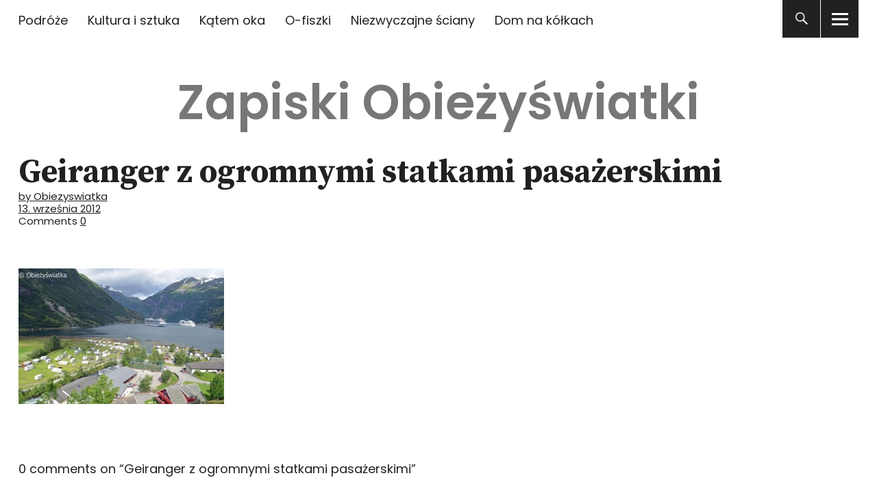

--- FILE ---
content_type: text/html; charset=utf-8
request_url: https://www.google.com/recaptcha/api2/anchor?ar=1&k=6LesKA8UAAAAAMIfnytsIkPsrvedwj1Gotjsq9nS&co=aHR0cHM6Ly93d3cub2JpZXp5c3dpYXRrYS5ldTo0NDM.&hl=en&v=N67nZn4AqZkNcbeMu4prBgzg&theme=light&size=normal&anchor-ms=20000&execute-ms=30000&cb=ds95af70e2zh
body_size: 49668
content:
<!DOCTYPE HTML><html dir="ltr" lang="en"><head><meta http-equiv="Content-Type" content="text/html; charset=UTF-8">
<meta http-equiv="X-UA-Compatible" content="IE=edge">
<title>reCAPTCHA</title>
<style type="text/css">
/* cyrillic-ext */
@font-face {
  font-family: 'Roboto';
  font-style: normal;
  font-weight: 400;
  font-stretch: 100%;
  src: url(//fonts.gstatic.com/s/roboto/v48/KFO7CnqEu92Fr1ME7kSn66aGLdTylUAMa3GUBHMdazTgWw.woff2) format('woff2');
  unicode-range: U+0460-052F, U+1C80-1C8A, U+20B4, U+2DE0-2DFF, U+A640-A69F, U+FE2E-FE2F;
}
/* cyrillic */
@font-face {
  font-family: 'Roboto';
  font-style: normal;
  font-weight: 400;
  font-stretch: 100%;
  src: url(//fonts.gstatic.com/s/roboto/v48/KFO7CnqEu92Fr1ME7kSn66aGLdTylUAMa3iUBHMdazTgWw.woff2) format('woff2');
  unicode-range: U+0301, U+0400-045F, U+0490-0491, U+04B0-04B1, U+2116;
}
/* greek-ext */
@font-face {
  font-family: 'Roboto';
  font-style: normal;
  font-weight: 400;
  font-stretch: 100%;
  src: url(//fonts.gstatic.com/s/roboto/v48/KFO7CnqEu92Fr1ME7kSn66aGLdTylUAMa3CUBHMdazTgWw.woff2) format('woff2');
  unicode-range: U+1F00-1FFF;
}
/* greek */
@font-face {
  font-family: 'Roboto';
  font-style: normal;
  font-weight: 400;
  font-stretch: 100%;
  src: url(//fonts.gstatic.com/s/roboto/v48/KFO7CnqEu92Fr1ME7kSn66aGLdTylUAMa3-UBHMdazTgWw.woff2) format('woff2');
  unicode-range: U+0370-0377, U+037A-037F, U+0384-038A, U+038C, U+038E-03A1, U+03A3-03FF;
}
/* math */
@font-face {
  font-family: 'Roboto';
  font-style: normal;
  font-weight: 400;
  font-stretch: 100%;
  src: url(//fonts.gstatic.com/s/roboto/v48/KFO7CnqEu92Fr1ME7kSn66aGLdTylUAMawCUBHMdazTgWw.woff2) format('woff2');
  unicode-range: U+0302-0303, U+0305, U+0307-0308, U+0310, U+0312, U+0315, U+031A, U+0326-0327, U+032C, U+032F-0330, U+0332-0333, U+0338, U+033A, U+0346, U+034D, U+0391-03A1, U+03A3-03A9, U+03B1-03C9, U+03D1, U+03D5-03D6, U+03F0-03F1, U+03F4-03F5, U+2016-2017, U+2034-2038, U+203C, U+2040, U+2043, U+2047, U+2050, U+2057, U+205F, U+2070-2071, U+2074-208E, U+2090-209C, U+20D0-20DC, U+20E1, U+20E5-20EF, U+2100-2112, U+2114-2115, U+2117-2121, U+2123-214F, U+2190, U+2192, U+2194-21AE, U+21B0-21E5, U+21F1-21F2, U+21F4-2211, U+2213-2214, U+2216-22FF, U+2308-230B, U+2310, U+2319, U+231C-2321, U+2336-237A, U+237C, U+2395, U+239B-23B7, U+23D0, U+23DC-23E1, U+2474-2475, U+25AF, U+25B3, U+25B7, U+25BD, U+25C1, U+25CA, U+25CC, U+25FB, U+266D-266F, U+27C0-27FF, U+2900-2AFF, U+2B0E-2B11, U+2B30-2B4C, U+2BFE, U+3030, U+FF5B, U+FF5D, U+1D400-1D7FF, U+1EE00-1EEFF;
}
/* symbols */
@font-face {
  font-family: 'Roboto';
  font-style: normal;
  font-weight: 400;
  font-stretch: 100%;
  src: url(//fonts.gstatic.com/s/roboto/v48/KFO7CnqEu92Fr1ME7kSn66aGLdTylUAMaxKUBHMdazTgWw.woff2) format('woff2');
  unicode-range: U+0001-000C, U+000E-001F, U+007F-009F, U+20DD-20E0, U+20E2-20E4, U+2150-218F, U+2190, U+2192, U+2194-2199, U+21AF, U+21E6-21F0, U+21F3, U+2218-2219, U+2299, U+22C4-22C6, U+2300-243F, U+2440-244A, U+2460-24FF, U+25A0-27BF, U+2800-28FF, U+2921-2922, U+2981, U+29BF, U+29EB, U+2B00-2BFF, U+4DC0-4DFF, U+FFF9-FFFB, U+10140-1018E, U+10190-1019C, U+101A0, U+101D0-101FD, U+102E0-102FB, U+10E60-10E7E, U+1D2C0-1D2D3, U+1D2E0-1D37F, U+1F000-1F0FF, U+1F100-1F1AD, U+1F1E6-1F1FF, U+1F30D-1F30F, U+1F315, U+1F31C, U+1F31E, U+1F320-1F32C, U+1F336, U+1F378, U+1F37D, U+1F382, U+1F393-1F39F, U+1F3A7-1F3A8, U+1F3AC-1F3AF, U+1F3C2, U+1F3C4-1F3C6, U+1F3CA-1F3CE, U+1F3D4-1F3E0, U+1F3ED, U+1F3F1-1F3F3, U+1F3F5-1F3F7, U+1F408, U+1F415, U+1F41F, U+1F426, U+1F43F, U+1F441-1F442, U+1F444, U+1F446-1F449, U+1F44C-1F44E, U+1F453, U+1F46A, U+1F47D, U+1F4A3, U+1F4B0, U+1F4B3, U+1F4B9, U+1F4BB, U+1F4BF, U+1F4C8-1F4CB, U+1F4D6, U+1F4DA, U+1F4DF, U+1F4E3-1F4E6, U+1F4EA-1F4ED, U+1F4F7, U+1F4F9-1F4FB, U+1F4FD-1F4FE, U+1F503, U+1F507-1F50B, U+1F50D, U+1F512-1F513, U+1F53E-1F54A, U+1F54F-1F5FA, U+1F610, U+1F650-1F67F, U+1F687, U+1F68D, U+1F691, U+1F694, U+1F698, U+1F6AD, U+1F6B2, U+1F6B9-1F6BA, U+1F6BC, U+1F6C6-1F6CF, U+1F6D3-1F6D7, U+1F6E0-1F6EA, U+1F6F0-1F6F3, U+1F6F7-1F6FC, U+1F700-1F7FF, U+1F800-1F80B, U+1F810-1F847, U+1F850-1F859, U+1F860-1F887, U+1F890-1F8AD, U+1F8B0-1F8BB, U+1F8C0-1F8C1, U+1F900-1F90B, U+1F93B, U+1F946, U+1F984, U+1F996, U+1F9E9, U+1FA00-1FA6F, U+1FA70-1FA7C, U+1FA80-1FA89, U+1FA8F-1FAC6, U+1FACE-1FADC, U+1FADF-1FAE9, U+1FAF0-1FAF8, U+1FB00-1FBFF;
}
/* vietnamese */
@font-face {
  font-family: 'Roboto';
  font-style: normal;
  font-weight: 400;
  font-stretch: 100%;
  src: url(//fonts.gstatic.com/s/roboto/v48/KFO7CnqEu92Fr1ME7kSn66aGLdTylUAMa3OUBHMdazTgWw.woff2) format('woff2');
  unicode-range: U+0102-0103, U+0110-0111, U+0128-0129, U+0168-0169, U+01A0-01A1, U+01AF-01B0, U+0300-0301, U+0303-0304, U+0308-0309, U+0323, U+0329, U+1EA0-1EF9, U+20AB;
}
/* latin-ext */
@font-face {
  font-family: 'Roboto';
  font-style: normal;
  font-weight: 400;
  font-stretch: 100%;
  src: url(//fonts.gstatic.com/s/roboto/v48/KFO7CnqEu92Fr1ME7kSn66aGLdTylUAMa3KUBHMdazTgWw.woff2) format('woff2');
  unicode-range: U+0100-02BA, U+02BD-02C5, U+02C7-02CC, U+02CE-02D7, U+02DD-02FF, U+0304, U+0308, U+0329, U+1D00-1DBF, U+1E00-1E9F, U+1EF2-1EFF, U+2020, U+20A0-20AB, U+20AD-20C0, U+2113, U+2C60-2C7F, U+A720-A7FF;
}
/* latin */
@font-face {
  font-family: 'Roboto';
  font-style: normal;
  font-weight: 400;
  font-stretch: 100%;
  src: url(//fonts.gstatic.com/s/roboto/v48/KFO7CnqEu92Fr1ME7kSn66aGLdTylUAMa3yUBHMdazQ.woff2) format('woff2');
  unicode-range: U+0000-00FF, U+0131, U+0152-0153, U+02BB-02BC, U+02C6, U+02DA, U+02DC, U+0304, U+0308, U+0329, U+2000-206F, U+20AC, U+2122, U+2191, U+2193, U+2212, U+2215, U+FEFF, U+FFFD;
}
/* cyrillic-ext */
@font-face {
  font-family: 'Roboto';
  font-style: normal;
  font-weight: 500;
  font-stretch: 100%;
  src: url(//fonts.gstatic.com/s/roboto/v48/KFO7CnqEu92Fr1ME7kSn66aGLdTylUAMa3GUBHMdazTgWw.woff2) format('woff2');
  unicode-range: U+0460-052F, U+1C80-1C8A, U+20B4, U+2DE0-2DFF, U+A640-A69F, U+FE2E-FE2F;
}
/* cyrillic */
@font-face {
  font-family: 'Roboto';
  font-style: normal;
  font-weight: 500;
  font-stretch: 100%;
  src: url(//fonts.gstatic.com/s/roboto/v48/KFO7CnqEu92Fr1ME7kSn66aGLdTylUAMa3iUBHMdazTgWw.woff2) format('woff2');
  unicode-range: U+0301, U+0400-045F, U+0490-0491, U+04B0-04B1, U+2116;
}
/* greek-ext */
@font-face {
  font-family: 'Roboto';
  font-style: normal;
  font-weight: 500;
  font-stretch: 100%;
  src: url(//fonts.gstatic.com/s/roboto/v48/KFO7CnqEu92Fr1ME7kSn66aGLdTylUAMa3CUBHMdazTgWw.woff2) format('woff2');
  unicode-range: U+1F00-1FFF;
}
/* greek */
@font-face {
  font-family: 'Roboto';
  font-style: normal;
  font-weight: 500;
  font-stretch: 100%;
  src: url(//fonts.gstatic.com/s/roboto/v48/KFO7CnqEu92Fr1ME7kSn66aGLdTylUAMa3-UBHMdazTgWw.woff2) format('woff2');
  unicode-range: U+0370-0377, U+037A-037F, U+0384-038A, U+038C, U+038E-03A1, U+03A3-03FF;
}
/* math */
@font-face {
  font-family: 'Roboto';
  font-style: normal;
  font-weight: 500;
  font-stretch: 100%;
  src: url(//fonts.gstatic.com/s/roboto/v48/KFO7CnqEu92Fr1ME7kSn66aGLdTylUAMawCUBHMdazTgWw.woff2) format('woff2');
  unicode-range: U+0302-0303, U+0305, U+0307-0308, U+0310, U+0312, U+0315, U+031A, U+0326-0327, U+032C, U+032F-0330, U+0332-0333, U+0338, U+033A, U+0346, U+034D, U+0391-03A1, U+03A3-03A9, U+03B1-03C9, U+03D1, U+03D5-03D6, U+03F0-03F1, U+03F4-03F5, U+2016-2017, U+2034-2038, U+203C, U+2040, U+2043, U+2047, U+2050, U+2057, U+205F, U+2070-2071, U+2074-208E, U+2090-209C, U+20D0-20DC, U+20E1, U+20E5-20EF, U+2100-2112, U+2114-2115, U+2117-2121, U+2123-214F, U+2190, U+2192, U+2194-21AE, U+21B0-21E5, U+21F1-21F2, U+21F4-2211, U+2213-2214, U+2216-22FF, U+2308-230B, U+2310, U+2319, U+231C-2321, U+2336-237A, U+237C, U+2395, U+239B-23B7, U+23D0, U+23DC-23E1, U+2474-2475, U+25AF, U+25B3, U+25B7, U+25BD, U+25C1, U+25CA, U+25CC, U+25FB, U+266D-266F, U+27C0-27FF, U+2900-2AFF, U+2B0E-2B11, U+2B30-2B4C, U+2BFE, U+3030, U+FF5B, U+FF5D, U+1D400-1D7FF, U+1EE00-1EEFF;
}
/* symbols */
@font-face {
  font-family: 'Roboto';
  font-style: normal;
  font-weight: 500;
  font-stretch: 100%;
  src: url(//fonts.gstatic.com/s/roboto/v48/KFO7CnqEu92Fr1ME7kSn66aGLdTylUAMaxKUBHMdazTgWw.woff2) format('woff2');
  unicode-range: U+0001-000C, U+000E-001F, U+007F-009F, U+20DD-20E0, U+20E2-20E4, U+2150-218F, U+2190, U+2192, U+2194-2199, U+21AF, U+21E6-21F0, U+21F3, U+2218-2219, U+2299, U+22C4-22C6, U+2300-243F, U+2440-244A, U+2460-24FF, U+25A0-27BF, U+2800-28FF, U+2921-2922, U+2981, U+29BF, U+29EB, U+2B00-2BFF, U+4DC0-4DFF, U+FFF9-FFFB, U+10140-1018E, U+10190-1019C, U+101A0, U+101D0-101FD, U+102E0-102FB, U+10E60-10E7E, U+1D2C0-1D2D3, U+1D2E0-1D37F, U+1F000-1F0FF, U+1F100-1F1AD, U+1F1E6-1F1FF, U+1F30D-1F30F, U+1F315, U+1F31C, U+1F31E, U+1F320-1F32C, U+1F336, U+1F378, U+1F37D, U+1F382, U+1F393-1F39F, U+1F3A7-1F3A8, U+1F3AC-1F3AF, U+1F3C2, U+1F3C4-1F3C6, U+1F3CA-1F3CE, U+1F3D4-1F3E0, U+1F3ED, U+1F3F1-1F3F3, U+1F3F5-1F3F7, U+1F408, U+1F415, U+1F41F, U+1F426, U+1F43F, U+1F441-1F442, U+1F444, U+1F446-1F449, U+1F44C-1F44E, U+1F453, U+1F46A, U+1F47D, U+1F4A3, U+1F4B0, U+1F4B3, U+1F4B9, U+1F4BB, U+1F4BF, U+1F4C8-1F4CB, U+1F4D6, U+1F4DA, U+1F4DF, U+1F4E3-1F4E6, U+1F4EA-1F4ED, U+1F4F7, U+1F4F9-1F4FB, U+1F4FD-1F4FE, U+1F503, U+1F507-1F50B, U+1F50D, U+1F512-1F513, U+1F53E-1F54A, U+1F54F-1F5FA, U+1F610, U+1F650-1F67F, U+1F687, U+1F68D, U+1F691, U+1F694, U+1F698, U+1F6AD, U+1F6B2, U+1F6B9-1F6BA, U+1F6BC, U+1F6C6-1F6CF, U+1F6D3-1F6D7, U+1F6E0-1F6EA, U+1F6F0-1F6F3, U+1F6F7-1F6FC, U+1F700-1F7FF, U+1F800-1F80B, U+1F810-1F847, U+1F850-1F859, U+1F860-1F887, U+1F890-1F8AD, U+1F8B0-1F8BB, U+1F8C0-1F8C1, U+1F900-1F90B, U+1F93B, U+1F946, U+1F984, U+1F996, U+1F9E9, U+1FA00-1FA6F, U+1FA70-1FA7C, U+1FA80-1FA89, U+1FA8F-1FAC6, U+1FACE-1FADC, U+1FADF-1FAE9, U+1FAF0-1FAF8, U+1FB00-1FBFF;
}
/* vietnamese */
@font-face {
  font-family: 'Roboto';
  font-style: normal;
  font-weight: 500;
  font-stretch: 100%;
  src: url(//fonts.gstatic.com/s/roboto/v48/KFO7CnqEu92Fr1ME7kSn66aGLdTylUAMa3OUBHMdazTgWw.woff2) format('woff2');
  unicode-range: U+0102-0103, U+0110-0111, U+0128-0129, U+0168-0169, U+01A0-01A1, U+01AF-01B0, U+0300-0301, U+0303-0304, U+0308-0309, U+0323, U+0329, U+1EA0-1EF9, U+20AB;
}
/* latin-ext */
@font-face {
  font-family: 'Roboto';
  font-style: normal;
  font-weight: 500;
  font-stretch: 100%;
  src: url(//fonts.gstatic.com/s/roboto/v48/KFO7CnqEu92Fr1ME7kSn66aGLdTylUAMa3KUBHMdazTgWw.woff2) format('woff2');
  unicode-range: U+0100-02BA, U+02BD-02C5, U+02C7-02CC, U+02CE-02D7, U+02DD-02FF, U+0304, U+0308, U+0329, U+1D00-1DBF, U+1E00-1E9F, U+1EF2-1EFF, U+2020, U+20A0-20AB, U+20AD-20C0, U+2113, U+2C60-2C7F, U+A720-A7FF;
}
/* latin */
@font-face {
  font-family: 'Roboto';
  font-style: normal;
  font-weight: 500;
  font-stretch: 100%;
  src: url(//fonts.gstatic.com/s/roboto/v48/KFO7CnqEu92Fr1ME7kSn66aGLdTylUAMa3yUBHMdazQ.woff2) format('woff2');
  unicode-range: U+0000-00FF, U+0131, U+0152-0153, U+02BB-02BC, U+02C6, U+02DA, U+02DC, U+0304, U+0308, U+0329, U+2000-206F, U+20AC, U+2122, U+2191, U+2193, U+2212, U+2215, U+FEFF, U+FFFD;
}
/* cyrillic-ext */
@font-face {
  font-family: 'Roboto';
  font-style: normal;
  font-weight: 900;
  font-stretch: 100%;
  src: url(//fonts.gstatic.com/s/roboto/v48/KFO7CnqEu92Fr1ME7kSn66aGLdTylUAMa3GUBHMdazTgWw.woff2) format('woff2');
  unicode-range: U+0460-052F, U+1C80-1C8A, U+20B4, U+2DE0-2DFF, U+A640-A69F, U+FE2E-FE2F;
}
/* cyrillic */
@font-face {
  font-family: 'Roboto';
  font-style: normal;
  font-weight: 900;
  font-stretch: 100%;
  src: url(//fonts.gstatic.com/s/roboto/v48/KFO7CnqEu92Fr1ME7kSn66aGLdTylUAMa3iUBHMdazTgWw.woff2) format('woff2');
  unicode-range: U+0301, U+0400-045F, U+0490-0491, U+04B0-04B1, U+2116;
}
/* greek-ext */
@font-face {
  font-family: 'Roboto';
  font-style: normal;
  font-weight: 900;
  font-stretch: 100%;
  src: url(//fonts.gstatic.com/s/roboto/v48/KFO7CnqEu92Fr1ME7kSn66aGLdTylUAMa3CUBHMdazTgWw.woff2) format('woff2');
  unicode-range: U+1F00-1FFF;
}
/* greek */
@font-face {
  font-family: 'Roboto';
  font-style: normal;
  font-weight: 900;
  font-stretch: 100%;
  src: url(//fonts.gstatic.com/s/roboto/v48/KFO7CnqEu92Fr1ME7kSn66aGLdTylUAMa3-UBHMdazTgWw.woff2) format('woff2');
  unicode-range: U+0370-0377, U+037A-037F, U+0384-038A, U+038C, U+038E-03A1, U+03A3-03FF;
}
/* math */
@font-face {
  font-family: 'Roboto';
  font-style: normal;
  font-weight: 900;
  font-stretch: 100%;
  src: url(//fonts.gstatic.com/s/roboto/v48/KFO7CnqEu92Fr1ME7kSn66aGLdTylUAMawCUBHMdazTgWw.woff2) format('woff2');
  unicode-range: U+0302-0303, U+0305, U+0307-0308, U+0310, U+0312, U+0315, U+031A, U+0326-0327, U+032C, U+032F-0330, U+0332-0333, U+0338, U+033A, U+0346, U+034D, U+0391-03A1, U+03A3-03A9, U+03B1-03C9, U+03D1, U+03D5-03D6, U+03F0-03F1, U+03F4-03F5, U+2016-2017, U+2034-2038, U+203C, U+2040, U+2043, U+2047, U+2050, U+2057, U+205F, U+2070-2071, U+2074-208E, U+2090-209C, U+20D0-20DC, U+20E1, U+20E5-20EF, U+2100-2112, U+2114-2115, U+2117-2121, U+2123-214F, U+2190, U+2192, U+2194-21AE, U+21B0-21E5, U+21F1-21F2, U+21F4-2211, U+2213-2214, U+2216-22FF, U+2308-230B, U+2310, U+2319, U+231C-2321, U+2336-237A, U+237C, U+2395, U+239B-23B7, U+23D0, U+23DC-23E1, U+2474-2475, U+25AF, U+25B3, U+25B7, U+25BD, U+25C1, U+25CA, U+25CC, U+25FB, U+266D-266F, U+27C0-27FF, U+2900-2AFF, U+2B0E-2B11, U+2B30-2B4C, U+2BFE, U+3030, U+FF5B, U+FF5D, U+1D400-1D7FF, U+1EE00-1EEFF;
}
/* symbols */
@font-face {
  font-family: 'Roboto';
  font-style: normal;
  font-weight: 900;
  font-stretch: 100%;
  src: url(//fonts.gstatic.com/s/roboto/v48/KFO7CnqEu92Fr1ME7kSn66aGLdTylUAMaxKUBHMdazTgWw.woff2) format('woff2');
  unicode-range: U+0001-000C, U+000E-001F, U+007F-009F, U+20DD-20E0, U+20E2-20E4, U+2150-218F, U+2190, U+2192, U+2194-2199, U+21AF, U+21E6-21F0, U+21F3, U+2218-2219, U+2299, U+22C4-22C6, U+2300-243F, U+2440-244A, U+2460-24FF, U+25A0-27BF, U+2800-28FF, U+2921-2922, U+2981, U+29BF, U+29EB, U+2B00-2BFF, U+4DC0-4DFF, U+FFF9-FFFB, U+10140-1018E, U+10190-1019C, U+101A0, U+101D0-101FD, U+102E0-102FB, U+10E60-10E7E, U+1D2C0-1D2D3, U+1D2E0-1D37F, U+1F000-1F0FF, U+1F100-1F1AD, U+1F1E6-1F1FF, U+1F30D-1F30F, U+1F315, U+1F31C, U+1F31E, U+1F320-1F32C, U+1F336, U+1F378, U+1F37D, U+1F382, U+1F393-1F39F, U+1F3A7-1F3A8, U+1F3AC-1F3AF, U+1F3C2, U+1F3C4-1F3C6, U+1F3CA-1F3CE, U+1F3D4-1F3E0, U+1F3ED, U+1F3F1-1F3F3, U+1F3F5-1F3F7, U+1F408, U+1F415, U+1F41F, U+1F426, U+1F43F, U+1F441-1F442, U+1F444, U+1F446-1F449, U+1F44C-1F44E, U+1F453, U+1F46A, U+1F47D, U+1F4A3, U+1F4B0, U+1F4B3, U+1F4B9, U+1F4BB, U+1F4BF, U+1F4C8-1F4CB, U+1F4D6, U+1F4DA, U+1F4DF, U+1F4E3-1F4E6, U+1F4EA-1F4ED, U+1F4F7, U+1F4F9-1F4FB, U+1F4FD-1F4FE, U+1F503, U+1F507-1F50B, U+1F50D, U+1F512-1F513, U+1F53E-1F54A, U+1F54F-1F5FA, U+1F610, U+1F650-1F67F, U+1F687, U+1F68D, U+1F691, U+1F694, U+1F698, U+1F6AD, U+1F6B2, U+1F6B9-1F6BA, U+1F6BC, U+1F6C6-1F6CF, U+1F6D3-1F6D7, U+1F6E0-1F6EA, U+1F6F0-1F6F3, U+1F6F7-1F6FC, U+1F700-1F7FF, U+1F800-1F80B, U+1F810-1F847, U+1F850-1F859, U+1F860-1F887, U+1F890-1F8AD, U+1F8B0-1F8BB, U+1F8C0-1F8C1, U+1F900-1F90B, U+1F93B, U+1F946, U+1F984, U+1F996, U+1F9E9, U+1FA00-1FA6F, U+1FA70-1FA7C, U+1FA80-1FA89, U+1FA8F-1FAC6, U+1FACE-1FADC, U+1FADF-1FAE9, U+1FAF0-1FAF8, U+1FB00-1FBFF;
}
/* vietnamese */
@font-face {
  font-family: 'Roboto';
  font-style: normal;
  font-weight: 900;
  font-stretch: 100%;
  src: url(//fonts.gstatic.com/s/roboto/v48/KFO7CnqEu92Fr1ME7kSn66aGLdTylUAMa3OUBHMdazTgWw.woff2) format('woff2');
  unicode-range: U+0102-0103, U+0110-0111, U+0128-0129, U+0168-0169, U+01A0-01A1, U+01AF-01B0, U+0300-0301, U+0303-0304, U+0308-0309, U+0323, U+0329, U+1EA0-1EF9, U+20AB;
}
/* latin-ext */
@font-face {
  font-family: 'Roboto';
  font-style: normal;
  font-weight: 900;
  font-stretch: 100%;
  src: url(//fonts.gstatic.com/s/roboto/v48/KFO7CnqEu92Fr1ME7kSn66aGLdTylUAMa3KUBHMdazTgWw.woff2) format('woff2');
  unicode-range: U+0100-02BA, U+02BD-02C5, U+02C7-02CC, U+02CE-02D7, U+02DD-02FF, U+0304, U+0308, U+0329, U+1D00-1DBF, U+1E00-1E9F, U+1EF2-1EFF, U+2020, U+20A0-20AB, U+20AD-20C0, U+2113, U+2C60-2C7F, U+A720-A7FF;
}
/* latin */
@font-face {
  font-family: 'Roboto';
  font-style: normal;
  font-weight: 900;
  font-stretch: 100%;
  src: url(//fonts.gstatic.com/s/roboto/v48/KFO7CnqEu92Fr1ME7kSn66aGLdTylUAMa3yUBHMdazQ.woff2) format('woff2');
  unicode-range: U+0000-00FF, U+0131, U+0152-0153, U+02BB-02BC, U+02C6, U+02DA, U+02DC, U+0304, U+0308, U+0329, U+2000-206F, U+20AC, U+2122, U+2191, U+2193, U+2212, U+2215, U+FEFF, U+FFFD;
}

</style>
<link rel="stylesheet" type="text/css" href="https://www.gstatic.com/recaptcha/releases/N67nZn4AqZkNcbeMu4prBgzg/styles__ltr.css">
<script nonce="t4eGfO3ZaWL6mb_PcWWvRg" type="text/javascript">window['__recaptcha_api'] = 'https://www.google.com/recaptcha/api2/';</script>
<script type="text/javascript" src="https://www.gstatic.com/recaptcha/releases/N67nZn4AqZkNcbeMu4prBgzg/recaptcha__en.js" nonce="t4eGfO3ZaWL6mb_PcWWvRg">
      
    </script></head>
<body><div id="rc-anchor-alert" class="rc-anchor-alert"></div>
<input type="hidden" id="recaptcha-token" value="[base64]">
<script type="text/javascript" nonce="t4eGfO3ZaWL6mb_PcWWvRg">
      recaptcha.anchor.Main.init("[\x22ainput\x22,[\x22bgdata\x22,\x22\x22,\[base64]/[base64]/MjU1Ong/[base64]/[base64]/[base64]/[base64]/[base64]/[base64]/[base64]/[base64]/[base64]/[base64]/[base64]/[base64]/[base64]/[base64]/[base64]\\u003d\x22,\[base64]\\u003d\x22,\x22QkwrUSpywrHDohh2MixlwpF0PcOiwqsVW8Kdwr8Cw48CZMObwoLDsEIFwpfDlkLCmsOgTmfDvsK3d8OIX8KTwr/[base64]/[base64]/CqsKmw4zDk8O4w7fDgFjDicOBwo3CuFLDn8OHw4fCnsK1w6ViCDfDjcKkw6HDhcONIg80NG7Dj8ONw6Qgb8OkWcOEw6hFXsKZw4NswpLCtcOnw5/DvMK2wonCjU3Dtz3Cp2/DksOmXcKqVMOyesOUwofDg8OHHVHCtk1Vwpc6wpw/w6TCg8KXwplnwqDCoUQ1bnQcwq0vw4LDgS/Cpk9fwqvCoAtJK0LDnkxywrTCuQnDm8O1T0RyA8O1w4rCr8Kjw7I2CsKaw6bCmSXCoSvDh2Qnw7ZIU0Iqw7prwrALw6UtCsK+UhXDk8ORYB/DkGPCihTDoMK0bzYtw7fCvcOkSDTDk8KoXMKdwpoWbcOXw4QnWHFDcxEMwrPCucO1c8KAw7jDjcOyQcOHw7JED8OjEELCk2HDrmXCocKqwozCiAIawpVJG8KcL8KqMMKIAMOJeB/Dn8OZwrUQMh7DoD18w73CrSpjw7l/TGdAw4EHw4VIw4DCnsKcbMKbVi4Hw78BCMKqwqfCmMO/ZVvCpH0ew589w5/[base64]/Cm8KRwr8qwofDosK4CcOZw6V1w4dcQDULLCs6woHCjcK6AhnDscKlfcKwB8K4P2/Ct8OVwrbDt2AQdT3DgMK0ZcOMwoMAQi7DpXlhwoHDtxLChmHDlsOtX8OQQmLDoSPCtzPDscOfw4bClcOJwp7DpBRvw5XDhcKzG8Opw7B/[base64]/EMOQwpDDoMOPKjXCqXrCr8O/NcKCVXPCvMOPwr7DkcOwfCDDuBw1wpIJw6HCoApMwpg6bgDDlsKhUsOMwqnCmBEjwooICR/Cjg7ClAMfDMKmfUXDrzjDs0rDocKXRcKQR27Dr8OmLAgmLcKBXk/CqcKKScOvKcONwoBIRCjDpsKnJMOvP8OvwrDDh8KTwoXDkW3CiWUECsObVVXDjsKKwpUmwqXCg8K8wqHCkiAPw5wuwqrCrmLDqnpsRx90IcOmw7DDv8OFK8KkSMORSMOwQixEbwR1IMOswrRSRRDDncKWwpDCjlMdw4XCh3txAsKMaTfDicK1w6/DpcOgfFxQTsK3LifCuy1ow4nCscKWdsOjwo3DgFjDpjjDgzTDlCrCmMKhw5/Do8O+wp80w6TDqBLDrMO8JF0sw70sw5LCo8OEwrLDmsOXwqU/w4TDtsKLdBHCtX3CtQ5+GcOeAcO/OU9mKgPDm0cZw489wrfCq08MwoEUw5ZkBDbDt8KhwpjDgMO3TsOhCMOlcFjCs1/CmU/Ck8KqKnvDgMKHHylawoDCvXbCpsKswp3Dg23CoSI/w7B/asObZAg+w5kJHwLDn8K4w71cw4M5by/Ds2h1wr4xwoTDhDvDp8Osw7JLLjjDgyHCpcKEKMK2w6V6w4EaJMKpw5XDnUjCoTrDnMOYQsOuUG/CnDMqPcKVFx0awoLClsOVUlvDncKNw4IEbAbDrMKvw5jDqMO9w4hwDFLDlSvCucKleBF+F8ORM8KUw4TCjsKUKVEuwrk4wpHCn8ONUsOsfMKewq08CxbDsGEmYsOEw5N2w5XDsMOoEcKnwqfDtABtdEzDucKuw7bCnzzDncOSRcOIBcOIaw/DhMOXwobDqcOuwpTDhsK3DifDiwlKwrMGSMKTFMOKRCHCgAIbVzciwonCvUgqVBhMXsKgL8KTwo4BwrBUccKEMDvDuVTDisK2a3XDsDtLO8K5wrTCg3jDn8Khw4xedjbCoMOXwqnDtHUDw77DmX7DkMOKw4PCnh7DtmzDvsK/w5deIcOCMsKmw4hZa2jCj0d5YsOawqQNwozDrUPDuWjDjcOxwofDu2TCp8KBw4LDgcKyYVNlMMKrwo/Cm8OkbmDDsErClcK8cUHCn8KCf8Ofwr/Dg13DncOYw7/[base64]/RsOcw4pawpA6IcOPw7x9wpjDgB8YCBx0wrsbw5jDvMKlwoPDonVQwoV5w5jCt0vDs8OvwqQydMOMKwDCgEQzUlzCvcOdHsKqw6dZcFDCiA4KXsOkw7DCgsKPwq/Cs8Kkwo7CtcK3CivCocKrUcK2wqrDjTpuAcO4w67ChcKgwoPCkhvCiMK6TSkNQ8OoHsKXdgJmfMO8CCrCocKOKAI8w58hdxZzwoXCpMKVw6XDjsOuHG1Nwo8Ywr0Qw5rDmgwWwqQFwp/ChsOORcO5wpbDlgXCgMKvAkARUMKFw7nCv1YgYgnDlHfDnw9swrHCh8K6fCvCoUUoL8KpwpDDiGnDjMOUwopDwqBeJm8GHlRsw7nCqsKPw61hHWHDoBHDmMO9w6/DnyvDtcO4PybDvsK0OcKjTMK2wrjCoRXCscKNwp/CvgfDmcKMw4jDtsOfwqpWw7YpOsKtSjPCmcKEwp7CgUHCucOGw6LCoh4SIcK8w63Dkw3CiUPCrsKpSW/[base64]/DuCDDqMKswqpOZcO+w6zCp8OrKCTCgQYcwqzClGcAc8Kbwr5FQG3DucOCUHzDpMOQbsK7L8OPAsKIL0zCi8OFw4bDjMKHw7rCm3NLw7JYwo5qwp9IEsK3wp8CeW/[base64]/[base64]/DrjfDs8OFBULDvsOqwoE4KMOYwrjDhD0+w7caw6fCg8ORw4kbw4tIEmHCmisTw459wrDDj8OiCn7Dmn4aO0HChMOTwoIww5PCnwXDlsOPw4DCmsKJCVoywrJgw6A/W8OCfMKow4LCgsOMwqfCvMO0wrYFVFLCqyRTLkoZw6xUKcOGw7BFwpQRwoPDgMKTNMOPKzLCgyTDskLCosOvUUIJwo7DtMOLSk3DrVofwq3CtcKkw7rDm24ewqIiIW7CuMOvw4Ndwqcswp84wq3CiG/[base64]/Ch8K5wqrDnWrDv27CsxrCplIGw5vDgko3G8KiWxXDrMOiAcKYw5/Cqzc+d8KJFG3DtGzCnhEYw40zwr7CoxbChQ3CqkrDnVRjQcK3dMKFHMK/eSPDk8KqwoRLw5jCjsO4w5XCncKtw4rCgsKww6vDpsKuw6dOdEBvFXXCgsKOSWN6wo0Ww5gAwqXCgR/CnsOrD33CjyjDng/[base64]/DohHCriBHHw4swoHDjisuw7PDoMOFwo/Doz0lHcKBw6c2w77CmsOub8OwJCjCsmfCoVTCkWIvw5hvw6HCqxxHScORW8KdScKaw6JuGW5/[base64]/Dv13ClMK2VGPCsQUKMhXCscO3wrzDlsKffcOGTB5Sw6d7w6nDkcOAw4/DswceeztGLRZsw6URw5Eqw7hRB8KvwqZew6V3wrDCpcKAQ8KyOGw8ZTLCjcOAwo1IU8OQw70yHcKEwqVKWsKHTMOZLMOxCMOlw7nCnSDDtMOOB2NUPMO9w4ZZw7zCqUZFHMK4wrofZATCuwp6NjARGgPDl8Ogwr/Ck2XCnsOGwp8Dw7ZfwqgCCcOBwpIlw4IbwrvDoX5FesKKw6sBw7UtwrbCtBIhN3bCrcKoVyodw5HCrcOXwo3CqX/DscK9N2ECHFIswroCwpvDqgvColBiwq4xUVnCr8KpQsOQU8KkwrjDqcK1wqfCgCnCh3gxwqbCmcKnwr11OsK9clfDtMO+b3DCpjdcwq4JwqdsXlDCoGdbwrnCg8OvwoVow6c4wqvDtlwxRsKOwq0UwoVQwooDdyjCr3rDnw97w5TCuMKGw4/ColoswpFsNB/DqB7DisKJd8OPwpzDmG7CkcOBwrsWwpEwwr5ECW/CgFQUJsOOw4cvbUrDtMKewrJlw78IA8KpJMO8HFRUwo5owrpqw6w4w71kw6MHwpTDscKXA8OAZMO9wpNLSMKBSsK+wqlnwr/DgMOyw7LCqz3Dq8KnR1UEdMKYw4zDqMKECMKPwqvCgTp3w4Igw6kVwo7DnVTCnsKVc8OYAsKnfMOMGMOZN8OYw6XCoFHCosKSw5jCgGbDqRbChwvDginCp8OPwot5G8OhMsKGDcK/w4k+w4NBwp4Gw6hTw4ImwqYKBzlsKMKfwq8zw6/CtgMSOitHw4XCvUM/w4kRw4M2wpnClcOQw6jCtwB/[base64]/[base64]/[base64]/[base64]/[base64]/VsO/IcK5w59lDBQKYMOvwroMw4JNMVwhIho7YsOkw70TZSkmUmvCusOIEsOiwofDsmjDvMKjaALCrFTCrFVbNMONw6sXw6jCi8KcwoBRw45Ow64YOU0TFGciHFTCusK4T8KcehFlCcO2wq1iScOZwrc/b8K0D39Rw49YVsOcwonCucOXBj9hwo95w4vCuhfDucKQw4Y9GhjCksOgw6fCuw83AMKTw7PCjX3Dm8OYwoo/w6QKZ03DucOnwo/DikDCmMOCXcO5T1QpwpLDrhckThwSwoxcw5vCqcOVwoDDosOgw6/Dj2TChsO2w7MUw5osw7RjG8KNw7PCiR/CiA/[base64]/DjMKFMcK6QMOmE3PCoi7DvcKPwq/ClBwQKsOPw47CsMKlCl/[base64]/DlcOiw5XDvD4yb8K1bMO4QmdRw7jCm8K5dsO7IsK/PnNHw6/DqShtdlVtwrbClU/Cu8KqwpDChmjCpMOxeiPCuMKeSsKlw7HCiU9/a8O8NsODWsKODcODw5rCm1/CtMKgIXwSwpRMAcODDWlAAsKNFMKmwrbDhcKdwpLCrcOMGcODRQJpwrvClMKvwqk/wqrCpjzDkcK4wpPCmQrCj1DDm0Miw6zCsFcpw5TCpE/Dg3A4w7TCpWHDusO+bXPCu8O9wpFffcKdEEAbQcKGw7ZFwo7Cm8Krw4HCpyktScO+w5jDucKfwodRwpo3B8OqfxXCvHfDtMONw4zCt8KYw5cGwqHDmiDDpyzDlsKjw5pHT2FcbG3CiG/[base64]/Ci2XDk8OYesKTw7PCm8Olw4shGg/CqMKjRcK4wrcFBcOYw7MewpXCg8KmGMK5w58Fw5MmfsOWWGXCgcOSwoFqw7zCucKEw53DucOoNyHCncKQOybDpnLCrRHDl8KGw5MGOcOKbGUcDgk7ZFRow4fDoicWw7PCqVTCssOcw5wFw5TCry0XGS/[base64]/[base64]/RMKvwqbCnsOQRgUjBMK/w714XV4Mw4ZBWQnCrMO1YsKKw5hIKMKqw74KworCjsKQw4nClMObw7rCicOXFXjDtHw5wqTDtEbCkiDCnMOhNMKKw7lYGMKEw7dvSMOtw4JcbF4xwotrwovCo8O/w7PDn8KDHTczcMKywqnCn2nDiMO9XMKCw63DtsOfw7TDsC/DlsOiwrx/D8OvHGYxN8OEFnvDmwIgccOiaMKowpJ8YsO8w4PDk0Q0JFFYw6UJwrTCisOfwrDCrMKjUjJIU8KVw7klwpzCq2BIcsKfwrDCpsOlJx1xOsOHw6d3wq3CkcK/L23DsWTCuMK7wqtaw5XDnsKLfMK4Iw3DlsO2HEHCtcKCwrbCtcKhwp9ow77CoMKvZMKjF8KBQlzDrcOoccK/wrZNew5iwrrDmsKcAEc4J8O3w4s+wr/Cq8O+BMO/[base64]/w6/CksKrwofDnBlowoQSw6oTw4tBFzzDuzdNfcK8wqnCm1DCgCI4F3/Co8OjNMKew6bDh1DCgE5Lw6VIw7jDiQTDvgPDgMKEKsK6w4kDIBrDjsOOKcKNMcKAdcOsD8KpEcK9wr7CiV1sw51bU0glwohWwp0EFnolAsKWI8ODw7rDocKfCnzCiTB3Xj/DtRbCtVLCr8K7bMKbdW/[base64]/DqkR7wrnDv8ONScO0w7bDscO8w6vDkmwBw5zDswbDlCnCiw9Vw4orw5/DrMOBwoPDqsONZsKuw5bDtsOLwpvCvHdWaz/[base64]/[base64]/[base64]/DjUnCvS1tAsKfV1TDjsKhcQTCiCHDiMK4M8O7wqtxPzjCtTjCh2pEw4vCjGPDvcOIwpcjQB1KQiVmJh8DKcOvw4oneTbDksOKw5fDrcKXw4/DmGvDjsKqw4PDlcKHw5QiYn3DuVIKw6HDlMOMKMOAw7nDsCLCoEkVw4EpwrdsccOBwprCnsOyYW53KR7DomtKwp3DhcO7wqR6QiTDu0Z/woF7WcOfwovCuFIdw6ZTWMOMwpVZwqMqVHxqwogVcwIACijCgcOow588wo/[base64]/CscOUYcOAw6gfwo1Hw5ttFCjCug8VbAbCijfCoMKMw6LCg1ZJRsKlw5HClMKXGMOMw6vCoURbw7/[base64]/DhcOEw6DCingxf0JQw4xUDlbDgifChmVOAFRnPsKSd8KDwq/Ckn98Gw7Cn8KrwpzDhyrDn8KSw4PCgzpfw6tDXMOuCgZ4QMOtXMOcw6/CiSHCuUwnB3bDhsKJR35jcgZRw7HDqcKSNcKKw6Rbw7E1AS5/RMKKG8Oyw5LDgsOaFsKPwpRJwozDoRTDjcOMw7rDil4tw5kTw4zDkMKSGjELM8OifcO8YcOBw4xjw7EycQfDp3YhcMO1woA/w4PDoirCvRXCrRrCu8O2wq3Cu8OWXDsUWsOMw6jDq8OJw5HCnMOqM2rDinHDm8OtWsKcw5o7wpXCjMOdwpxww5FSdRE6w7TCtMOyI8OPwodswp/DmWXCqy/Cp8O6w43CssOdd8K6wr8pwpDCl8Oawo1WwrPDjQTDggjDhkIWwoLCgEvCrhpqTMKhZsOVw5p1w73CgsO2CsKWVUNVWsOnw77CssOPw4/DucKTw7rCnMO3HcKgZSLDimjDuMO9wpTCk8O/[base64]/DisOTL8Kww6/DkX/DtAV6wqDDjHHCo1vChsOiwrXCtjAtIHXDjcKcwq1nwrR8E8KUKkvCusKhwofDrgIHE3TDgsODw6N9CALCsMOkwr9tw63DqsOPZCB7RsKmw5hwwrbCkcObKMKWw6PDosKWw5EZZEM1wofDjhLDmcKrwqzCosO4LcKPw7DDrTpkw6TDsHBawoHDjkQ/wqlewqbDiF5rwpM9w73Dk8KedyLCs2DCiCzCqiFAw73DkGzDlhnDrmXCtsKCw4vChXoFc8OZwrfDuwxuwobDqh/[base64]/DsRjDvDHCiW3DtsOEw7nDmcKIw4/DjBMdHyoxI8Ogw4bCrFZcwqkTOBDDshrCpMOZwq3Dk0HDplrClcOVw6fDjMK3w4HCly4lUcOGbcK3HhPDpy/DvkTDpsKdWyjCnS5Rwq55w4bCp8KXLFJQwqgQwrHCg0fDqkbCpwjDvsOFACLCqXVtIk1xwrdUw5TCn8K0TjoAwp0jdQ0MXH8pGwPDkMKswp7Dp3DDlhYXHT8awrLDh2fCrATDmcOjWnvDmMKOPivDu8Klayo7I2tGACxKAmTDhzR/wrdJwoILMMOGAsKXwpLDrEsRd8OfGX3CqcK/w5DCgcOXw4jDt8OPw7/DjQfDm8KHPsKywqhqw7nDnF7DtFTCuEsQw4MWEsKgDinCnsKFwr0WRcO6PBrCpSIZw6HCt8OwZsKHwrlECcOMwrtEXMOgw60/CsKHH8ORYTx0wrXDozjDjMOJLcKpwqzCqcO5woM2w77CtmrCpMO1w4vCnHrDgcKrwqlvwpjDiREEw59wGCfDtsKiwqbChwMiZ8O4YsO5LzxEOx/[base64]/DgsKPw4YJwojChcKbUsOnw5EaL8KcJsKuwqMRw4J/wrnCr8OgwocAw6TCtsKMwoLDgMKBEMK1w6QXV3RCVMK/[base64]/CsVnCoMOFZ8Otw7x/w6xNPcKVw7U7wpYRw7vDtwjDvE/DsyZiOcO9csKcdcKxwqkRHHAQdsOrNyrCkn1mGMKPw6Z7OBhqwqrDhFTCqMKTBcKvw5rDjk/DlsKTwq7DkEZSw5/[base64]/TMOwAWFNw6dUwpAMw4bClsOswqYhaiNEwq1tBcO5wp7Cm2tNVxh9w4I+IU/CnMOEwq1Fwqwbwq/DvcKrw7owwo16wrfDrMKmw53CrlPDm8KHbjBmOlw0wrtBwrlqbsOgw6XDk34ZOBPCh8KmwrlbwpAPYsKqw65QfWrDgTV6wpknwrbChXLDnnoBw5DDgVfCthfCnMOzw4ILNgE/w5NiFsKhesK3w5zCilzCpCrCkDXDs8OLw5fDnMKNWcOtDsOSw7dBwogwO1NlQcOkO8O3wpsJeXpuEmcmQsKJL2g+eV3Dl8KDwq8LwrwgLznDjMOEdMOZKcK7w4bDt8KfDghJw6zCkyt3wo4FJ8KAUMKywq/ClmLDtcOCZMK+wqNqTR3Dm8Oow5p7w5M4w77Ch8OyQcK2M3R3Q8O+w6/DvsK5w7UFTsOtw43CrcKFfE9vW8K4w4Axwp4rNMOuw4Q4wpc8csOKw40YwqBvF8KYwoQww5vCrzHDs1/CoMKMw6IDwrzDrCXDkWcuTMKyw7lowqjChsKPw7XCrE7DjMKJw51bRTLCnsOJwqXCmlLDl8OiwojDhBzChsKWe8O+JWc2BG3DmhjCrsKoTcKqEsKlTWBATiB9w6QewqHCqsKNE8OMDcKcw4NOXixuwqpdMGHDjxRcc3vCqyLCr8K0wr3DrcO3w718LlTDvcK/w6zDiX8Xw7oLAMKhwqTDjgnCjnxIOcO0wqU6eANxHsOAIcKHJT7DsyXCvzUUw7/[base64]/UsOhJhnDvmImw53ChFjDmMKzDkLDpMKjwq7CqVgzwrrDg8KHX8OQwojDlGoABCXCu8KVw6TCg8KoGi9NazI1aMKPwpDCo8K8w7DCtw7Do2/DpsK3w5jDp3RYQMK+R8OobF1zcMO8woASwrsTQFXDjsODDB5RJMK0wpjCrxkww5FbV2QTehPCq2rCqsO4w63DtcOwQw/DrsKswpHDj8KwHHRfCVzDrcKVNVrCqzYgwrlFwrBmF3PDmMO5w7FQP0NAAMKrw7hjFsKsw65vNk5VIy/DvXM6RMO3wolOwpTCh1fChMOcwrdLZ8KKRWJdA1EswqXDjcONdsK2w4nDjhdYUnLCrzgYwrdMw6LCkiViSgk9wr/Cp31Bdnw5UMOBNsORw6wWw6rDsAfDpWZjw4vDojoBw4fCpCsUFcOxwpFSw5LDocKRw53CisKmMsO6w5XDvyUPw7l0w5d5JsKvF8Kdw5odSMOUwqIbwqcRWsOiw7o5BR/DvsOVw5UKw7YlXsKaMsOVwrjCvsOcXDVfeTjDsyDDoyjDnsKTY8OkwozCk8OBHBAnLR/[base64]/Cp8OTw6EcwrV/w6nCulDCiMKBwrLDkwbCssOOwpAXZsO0K2zCqsO/UcKvMMKVwqrCom7Cl8K8dsK2X0Ylw7bDtMKWw4pBJcKTw53CmCnDl8KNJsKEw5powqzCtcOdwqXDhwIfw4kuwojDusOkGMKNw7zCpsO/Y8OfKSxCw6dawrFewrzDljLCnsOyMm8+w4PDr8Kfeho9w4/[base64]/Pgluw4DCj8KNw7vDvsKww57DkhIiOMOqDgnDgVVNw6rCt8O6YcOywpLDpgjDgsKvwqtnEcKhwpnDqMOpfz8vZcKVwr3CgXoAPntqw4rCk8K9w4wQXG3CsMKzw77DucK3wrbCpAwGw7Rtw4zDtjrDicOLUVlKInc7w6VHfsK/w54qf2vDtsKBwoTDkHAcEcKzecK3w7olw4RIB8KMEUPDhjQIXsOPw41Hwq4cRE51wp0XMmLCgTzDhcK6w59DQsK3aBrDlsOOwpLClT3Cm8OIwoPCqcORTcOVM2nCicO8wqTCmklabEPDnDPDtXnDg8KQTndPBMKJHMOfDEoFI2whwrBqOgTCp3osJWV/[base64]/wpzCmy/CoSoUGXJVwpzCnUnDm2zDpnBqDSZOw7DCixXDrsOGw7Muwo8gA1t4wq0kPWQvNsODw4pkw5Nbw6sGwp3DgMK5wovDmjbDnn7Dp8OXMhxBWCDCsMOqwo3CjBTDo3BaVyjDscORGsO0w6Q/HcKwwq7DocOnJsKxJMKEwqg4w4Rqw4FuwpXDo2PCqFw7XsKvw6Ilw7kPDQkYwooIw7bCvcKOw4bCgEp0W8Ofw5/Cp0AQwozDm8KoCMOhbnbCjxfDvh3DtMKVYEnDlcOyVsOjwp9NSwdvbCXDksKYX2/DiVYaFDZaBV3Crm7DncKSH8O7esKxflHDhxvCiBLDrVNwwoYsdsOJXsOmw6jCkEhLZHbCuMKLDypbw6AqwqQiw5cbQC1xwp8nLVPCogLChXh4woHCksKOwoVxw5/Dq8KgZ3MtUsKcdsOcwoRsVcOCwoRYFFo5w6zChHEbRsOba8KqNsOWwoohc8K0w6PCqCsQAx4PWcKmXMKUw78sFknDtkkvKMOjwrvDtV7DlGZwwobDkQ3CmcK7w7PDiD4oW2R3FMOWwq01I8KTwrDDl8KYwpvDjDsew5V/UENvX8Orw7jCrW0VXcK4wqLCrFh7AU7CoD4IZsOJCcK2axPDgsO8T8KAwosUwrzDuDXCjyJ/OUFpHXfDt8OeSk7Dg8KeBsKfb0tdNcKBw4Z+RcOQw4d4w77Ckj/[base64]/DinfDpsOBw4jChcOhIC3Cr8KvVcKnwr/CszTDrMOkEcKzPkYuXAgDVMOfwrvCqA7CvMOQA8Kjw5rCkBzClcOnw4oQwrESw5QNEsKOLgTDicKjw67CjsOfw5U5w7c5ETjCqGFGS8OIw6vCkmzDqcOuTMORc8Kkw5Z+w6PDvwHDv2heCsKCGcOFLnNOQcKrXcO/w4ECFsOQBSDDlMKcwpXDvMKXa2TCvHkNScOfcWfDkMOBw6cIw7VvDWMCf8KWDsKZw57ChcOpw4fCkMOaw5HCqVzDgcKhw6MYODHCjUPCncKddMOEw4DCk39Kw43DpystwprDlFXDiCkWXMOvwqIww6pLw7PCt8Ozw7LCmXd/YwrCs8OiaGV0fcKZw4c4FUnCusOvwqXCsDkWw7A+RX8HwrQsw5fCi8K3wokqwqTChsOFwrJkw4oaw61ZMW/DlBdvGD1Nw6gHfixSBsKLw6TDohJyN1AlwqPCm8KYJV5xGAc8w6nDhMOcw57DsMKEwoMLw7/[base64]/[base64]/[base64]/LcO/w6jDh8K1w7g3JMK3F3PClS/Dk8OxwpfDmAvCplTDucKGw6nCuzPDrgrDoj7DhsKjwq7ChMOFNcKtw7d7PcO7UMK9FcO7dMOLwptLw78lw6fCl8Kswo5nPcKWw4rDhjhwRcKDw5xkwqkzwoA4w5BIE8KWNsObWsKuPyJ/[base64]/wqbClsKWw6vDvRjCm33ClcKoAw4nWDIMwrLCi1LDu3/CqiHCgMK7w5sGwqYDw49MfnZIVDjCnVg2wpchwpsOw4HDvXbDrWrCq8OvCk1XwqPCp8Okw7TDnQ3Cl8OlCcOQw6NtwqNfTzZwIMKow4fDs8OIwq7CucKHKcOfSzPCmR9ZwqPClsOvN8Krw45vwoRbOsKQw7dUflLCjsOawr5Hc8K5EAPCrcOXZA8lcjw/e3/[base64]/w7ZiRz3DhFw1w5TCi8KaU08XVE3ClsONEsOdwpTCjcKJGMKfw4YhCcOBUg3Dn17DmsKEVsK0w7XCuMKkw4lATgEJw7lMVRTDicOTw41NISXDhDzCr8K/wqdPXCgnwpbCpRgjwosiOwHDmMORw5nCsGJIwqdBw4XCujvDnQ9nw5rDqwDDn8KUw5ISUcK8wonDmWrCkk/DhcK7wqIMYUIBw70swrEfV8O1AsKTwpjCihjCk0/[base64]/wpLDjcK1w4dmY8KTw7PDiB3Dsm/ColZYCMKBwqXCol3Cn8OqK8OjE8K3w6gxwoRgOkVHCQ7DmcKiTWzCnsOiwqvDmcOwMlsBccKRw4EdwqDDqUh4dCdIw6dow4koekR4e8KkwqdGXn/[base64]/WMOWacKYw7QjHMK6wpFLUcOpw5kewo8NwrwVw6PCtMOuHsOKw47CkzU8wqQtw58RAC5Bw6TDu8Opwq3DrznCssO3P8KDw6I/L8O6wql4RWnCqcOHwp3CvAHClMKHFcK/w57Dp2TChMKywqEqworDkT5dXwoMQMODwqgdwpXCr8K9eMOwwq/CoMK8worCj8OKKXg7MMKIVcKZcAYPGUDCqXJRwp0NCEfDnMK/D8OhW8KdwooNwrDCpDhcw6PCg8O6QMOBLRzDnMK3wrl0UQHCisKwa394wrYiMsODw58fw7bCghvCoxXChD/DrsOxJMKfwp3DiCDDnMKlwqHDlAR3NsOFP8KJwp3Cgm7Dq8KFT8Kjw7fCtsKgCn9XwrjCilnDkgTCrFtgWcOwbnZ3M8Opw7LCjcKdTVzCjBPDkhnCi8K/w7Z3wpJgesOcw63Cr8OSw789wrNiJ8OQbGQ6wqsLVnbDhcOKcMOYw4DCnEIWGgjDpiDDgMK2wofCh8Onwq/DjikAw4TDtRjDlMOswq8jw7vCpAF6CcKJPMKLwrrDvsOpLVDCqWl4w5vCs8OZwqpCw4TDtXbDisOxRCcCHBQBcmkdV8Kgw43CqHR8U8OVw5cbEcKCMmDClcOkw5vCqMOHwpgeA3AGVHN1dyxyWsOKw4w/FinDlMOZB8Oaw6wOcnnDlg7Cs3/[base64]/[base64]/w5zCosOPZ2DDscK0LAFRAsK8J13CgyvDlsOXTHrCnGlpLcKRwoHDm8KYdMO9wpzChBpBw6Axwp1pTgfDl8K/cMO2wp9YYxdGB2hsCMKzW3t9XXzDtxd5QQlFwo7DriTCosKNwojDhcO3w54bOwjChsKawoJNfyLDiMO7ZRRSwqw/ZXhrFsO2w7DDm8KHw4MKw5kOXi7CumJKEMOGw5EHVcKGw4FDw7NpTcONwp52HFtnw7Bgc8K7w5FkwpPCg8KVIlbCp8KVeCMpw4kzw6ZdexXCtcOJHkDDtho0SDFgXldLw5BCfGfDrQ/DjsOyFRZNV8KoNMKDw6ZhQgnCk2rDrkNsw7UrbCTDusKLwqrDpRTDu8OuecKkw4MPDX93DQzDiBNUwrrDgsO2KzrDosKPNw1eH8O5w6LCrsKMw4/CmjbChcOYLHfCpMKBw4IwwoPCjBfCgsOiHcOhw5QafXBJwrHCtEtDVzPCkwoBdQ4Jw7MGw7bDrMKAw4AiKRdlGiYiwpHDo0HCmFosE8K/UCrCg8OVbgzDgj/DnsKWTjxeY8Kiw6DDmBk6w6rCucKObsKOw7vDqMO6w58XwqXDt8OoGW/Cj0R+wpvDnMOpw7UARybDgcO7U8K5w7tGG8KNw6TDtMO5w5zCr8KbRcOGwprDh8KZVQMaFlZIJkoDwq06FjNlGWctDcK7KMOwb1zDssOrXhcvw7rDkT/Cv8OzGsOaFMOCwqLCsX4oYC1sw7h0B8KMw70GHMO7w7HCj0zClghFw6nDskgbw6t0Dkdaw67CucOwMHjDmcKuO8OGc8KcXcOBw4vCj1/DiMKTLsO/Jm7DqzrCpMOCw4zCsyhGaMOOwphbY29rVRPCq0gRLsKnw7hAwplYUV7CvT/CuVJjw4pAw7fCiMKQwprDi8OmfSoZwrBBcMK3ZEkxUQfCkVRtRSBowrh3T1ZJf25wfFdJGB8Mw7AAIUDCsMOsesO5wqDDmSLDl8OWOcOeUV95wpbDn8K3ZDEXwqJ0Q8Kdw7TCjS/[base64]/DosKiwqnDo2VlaE3CtsOqw4XCn8O5wrDCjDFow5TCiMOXw6kQwqYhw6ojI30bwp3DtsKUDy/CkcOcYm7Ckn7DvMKwGwptw5ocwoxawpRUw7/[base64]/w4RnQsK4bGjCmTVuw4E3AG97w5HDrnMDXsK7RsOkYMO5H8KXN3PDswTCn8ObI8KkeTjDsCnChsKHO8OBwqRPAMOeDsKLw5XCgsKjwqBKPMKTwqzDvwbDgcK5w7zDqMK1MmgQbhrDsxPCvApJNcOXPRXDtsOyw6k/J1oIwpXCvcOzSBbDpSFFw7vCkjp+WMKKL8OIw6pCwqRHbjNJwpLCmjPDmcKrDnZQeBQAJFHCucOmViPDiD3CnRgcb8OYw67CqMKkLAtiwpcxwq/CtDcmX3bCsBEQw5tzwrQjUEc8OcOcwoLCi8Kww4xEw5TDqsKCKAzCo8OBw41BwobCv2/Cm8OmACbDgMK5w7lJwqUEwozCnsOtwodfw5LDqGPDn8Opwo1fKDPCnMKgTGLDqk83amPCtsOZK8KmZsOGw5VgJsKbw5JsXUx6PA/[base64]/ChC7CniM6KMO7J8OdTMO/w7TCiMOEDCHDvXJ1YTXDosO1LsO+OXk4dsO0R0XDm8OEDcKDwrnCrcKwMsK3w7bCo0bDrTLCqmPCrMOPw4XDsMKZOkE+KFlqGz/CtMOBw4vCrsKlwoDDl8ONQMKQHxUxXlESw488U8KccRXDg8OAw5ojw6fCqgMZwoPCp8KZwq/Cph3CjsOdwrzDp8OKwqxuw5lyLsK4wp7Dj8KbGMOgNMOvwr7CtsO8fnXCqyjCsmnChcOPw4FfHUNsLMOpwqMFNcKdwq7DkMO/[base64]/IMOVwoQ1dgoHCHHDvcOpQ0fCksOUw6R6JsKkwofDnMOTTMO6esKQwo3Dp8Kmwp7DnUtNw7jCl8K4V8K9QcO2cMKvImfCtmvDqMO8MsOrGB4pw55kwr7Cg3TDsEs/GsKxUk7Co04NwoYQCkjDiwzCh3PCkUDDmMOCwq3DhcOLw4rCinnDj2/DpMOMwrVGHsKvw5tzw4vDqFVswp5+WAbDgF7Cm8Krwqc2UUTCrgPCgsKSbkvDplAoLlMSwqQHEcKQw5XCoMOpPcKbHD56bgY8woBqw5PCk8OeC0RATMKww6gzw65BTnJWIHLDt8KYZw4SKwHDgMOzw6LCh1TCvMO5dR5fJ1HDsMO4Gx/CvsOsw5XDtwfDrjZzVcKAw7NYw5TDjjMgwqzDp1ZCI8Ohw7FZw5hFw4tfJsKfYcKiC8O1acKUwrQDwrAPw6ATU8OVCMOkFsOtw7PCj8KiwrPCpAYTw4nDt1xyI8OtS8KWScKnesOSIxldWsORw4zDocO/wr3CkMKDJ1ZQcMKoe35OwqPDoMKRw7DCmcKMO8KMSQ1mFzgxczhEW8KdE8OLwp/[base64]/DvhvDn8O/w5IGCzIdfMKSwpjDhMKLSsK3w7Jswp1VwptlTcK9wpVcw5ofw5lACsOWDX95RsKmw5c0wrzDjcOHwrg1w6rDiQ7Doj/CvcONGyNMAMOgMcKJPFMiw7F5wpZJw5MxwqkdwqPCtCvDjsOSJ8KLw5xuw5LCpMK/[base64]/CsF9gw43CncOociDCgcKnw7PCucO/[base64]/Du8Kpw7lhw5h5w6ZUVsO3wq7ChBPDhUXCjCVbwq7Dv1DDlsOnwrIcwr8tZsOkwrHCjsOvw4Bpw5spw5zDgTPCvjVIShHCksOOw5XDhcKFasOew7nDnCXDn8OoSMOfE2F5wpbCo8KJbwwIfcKZAWg2wrh9woEDwr5KTMOEOA3Ct8K/[base64]/DqEHCjcK3w5Uww58bBHcgLMKPw5TClCrCocOZwrPCqSdILktZa2TDhUsLw6HDsTVowoJrKH/Cv8K3w7nDgMOFTH3DuQLCn8KONcKsPmYywrfDqMOPwonCoU8rH8Oec8OGwpfCsHTCoR3DhUvCg3jCtyp/KMKVHkdyHxdtwrZgfcKPwrQJQMO8XS8eKWrChDjDl8KMP1/Dr1U1YsOoCWPDtMKeGFbDhMKKEsKeMFs7w6nDvcKhYG7DpsKpak/Dkxgew4ZVw7wzwpEEwpglwqgkf0HDi3PDvsOoIiYUJifCu8K0wq45NUfCkMOuaQ3CvzTDm8KSDsOjLcK2AMO2w6dSwobDhGfCliHDgBkvwqrCrMK0SV9zw51tVMOGS8OOw5krEcO1ZGRKR0h1wog0JjPCjSnCtsOvdEjDvMO8wp/DhcOYOgQUw7fCsMOcwo7ChF3CtVgVbDRzf8KcPMO/I8OHRcKtwpoEwqPCk8OWAcK5fV3DqjUCwpUob8K2wp7DlsKSwpYywrcLHHzCnW/CmALDgW/ChR1twoYHDxc1LF1Iw78TfsKuwp7DqQfCn8O/FCDDqDnCoEnCu39JYGs9RxENwrB/ScKUaMOnw6Z1cnfClcO7w5DDoyLCisOzYQVVCRXDrcK7w4sVwqsSwqbCtTp3UcO5FcODcCrCunwMwpvDo8OjwqElwp9iXsOWw7Rhw6F5wroTVsOsw5PCucK7W8OvNX7DlS9kwrXDnS3Dv8KzwrQkHsKjw4jCpyMPKkTDpTJMA27DoDhzwobCssKGw7lDYGgNHMOE\x22],null,[\x22conf\x22,null,\x226LesKA8UAAAAAMIfnytsIkPsrvedwj1Gotjsq9nS\x22,0,null,null,null,1,[21,125,63,73,95,87,41,43,42,83,102,105,109,121],[7059694,891],0,null,null,null,null,0,null,0,1,700,1,null,0,\[base64]/76lBhmnigkZhAoZnOKMAhnM8xEZ\x22,0,0,null,null,1,null,0,0,null,null,null,0],\x22https://www.obiezyswiatka.eu:443\x22,null,[1,1,1],null,null,null,0,3600,[\x22https://www.google.com/intl/en/policies/privacy/\x22,\x22https://www.google.com/intl/en/policies/terms/\x22],\x22os1JYZF3Z938gBXkaIsQBMK/iWYQyZjqVES+lare2WQ\\u003d\x22,0,0,null,1,1769890367169,0,0,[165,41,88,201],null,[44,129,118,85],\x22RC-ZXGcaA_wC4tmaQ\x22,null,null,null,null,null,\x220dAFcWeA4c7Ij3v-ItUPucx0H2S75ZyhHxT184--2bxRV9NUAOtBUvy5NPd4whV36riUx-HX2W3FeL-EXXDRGYZZ4JTSnmn5Zo7Q\x22,1769973167135]");
    </script></body></html>